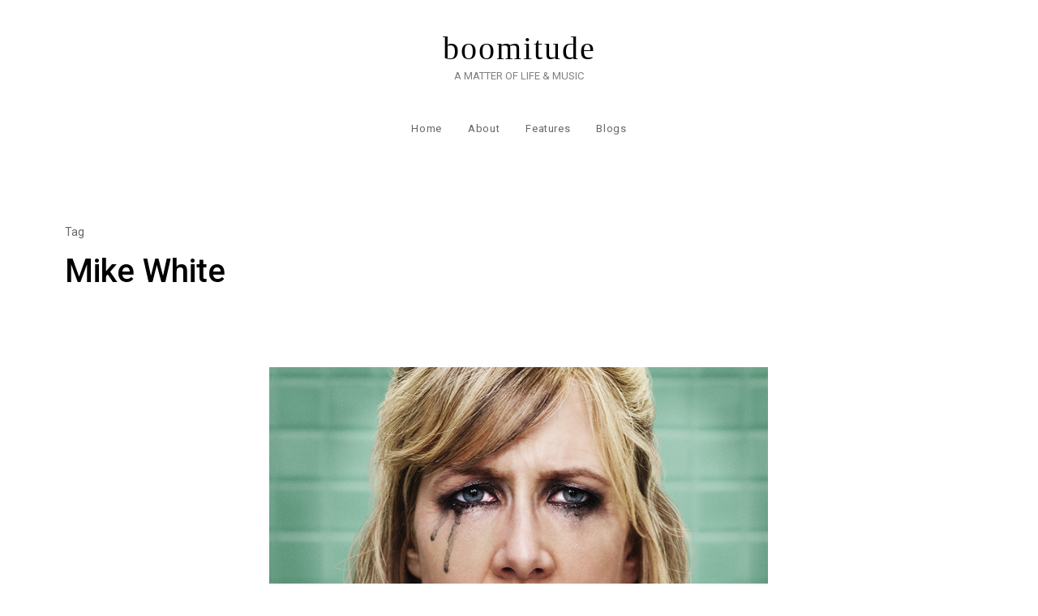

--- FILE ---
content_type: text/html; charset=UTF-8
request_url: http://boomitude.com/tag/mike-white
body_size: 6516
content:

<!doctype html>
<html lang="en-US" xmlns:fb="https://www.facebook.com/2008/fbml" xmlns:addthis="https://www.addthis.com/help/api-spec" >
<head>
    <meta charset="UTF-8">
    <meta name="viewport" content="width=device-width, initial-scale=1">
    <link rel="profile" href="http://gmpg.org/xfn/11">

    <style id="kirki-css-vars">:root{}</style><title>Mike White | boomitude</title>

<!-- All In One SEO Pack 3.6.2[355,390] -->

<meta name="keywords"  content="enlightened,mike white,laura dern,regina spektor,hbo,human of the year,yoga,,blogs,tv" />

<script type="application/ld+json" class="aioseop-schema">{"@context":"https://schema.org","@graph":[{"@type":"Organization","@id":"http://boomitude.com/#organization","url":"http://boomitude.com/","name":"boomitude","sameAs":[]},{"@type":"WebSite","@id":"http://boomitude.com/#website","url":"http://boomitude.com/","name":"boomitude","publisher":{"@id":"http://boomitude.com/#organization"},"potentialAction":{"@type":"SearchAction","target":"http://boomitude.com/?s={search_term_string}","query-input":"required name=search_term_string"}},{"@type":"CollectionPage","@id":"http://boomitude.com/tag/mike-white#collectionpage","url":"http://boomitude.com/tag/mike-white","inLanguage":"en-US","name":"Mike White","isPartOf":{"@id":"http://boomitude.com/#website"},"breadcrumb":{"@id":"http://boomitude.com/tag/mike-white#breadcrumblist"}},{"@type":"BreadcrumbList","@id":"http://boomitude.com/tag/mike-white#breadcrumblist","itemListElement":[{"@type":"ListItem","position":1,"item":{"@type":"WebPage","@id":"http://boomitude.com/","url":"http://boomitude.com/","name":"boomitude"}},{"@type":"ListItem","position":2,"item":{"@type":"WebPage","@id":"http://boomitude.com/tag/mike-white","url":"http://boomitude.com/tag/mike-white","name":"Mike White"}}]}]}</script>
<link rel="canonical" href="http://boomitude.com/tag/mike-white" />
<!-- All In One SEO Pack -->
<link rel='dns-prefetch' href='//fonts.googleapis.com' />
<link rel='dns-prefetch' href='//s.w.org' />
<link rel="alternate" type="application/rss+xml" title="boomitude &raquo; Feed" href="http://boomitude.com/feed" />
<link rel="alternate" type="application/rss+xml" title="boomitude &raquo; Comments Feed" href="http://boomitude.com/comments/feed" />
<link rel="alternate" type="application/rss+xml" title="boomitude &raquo; Mike White Tag Feed" href="http://boomitude.com/tag/mike-white/feed" />
		<script type="text/javascript">
			window._wpemojiSettings = {"baseUrl":"https:\/\/s.w.org\/images\/core\/emoji\/12.0.0-1\/72x72\/","ext":".png","svgUrl":"https:\/\/s.w.org\/images\/core\/emoji\/12.0.0-1\/svg\/","svgExt":".svg","source":{"concatemoji":"http:\/\/boomitude.com\/wp-includes\/js\/wp-emoji-release.min.js?ver=5.4.18"}};
			/*! This file is auto-generated */
			!function(e,a,t){var n,r,o,i=a.createElement("canvas"),p=i.getContext&&i.getContext("2d");function s(e,t){var a=String.fromCharCode;p.clearRect(0,0,i.width,i.height),p.fillText(a.apply(this,e),0,0);e=i.toDataURL();return p.clearRect(0,0,i.width,i.height),p.fillText(a.apply(this,t),0,0),e===i.toDataURL()}function c(e){var t=a.createElement("script");t.src=e,t.defer=t.type="text/javascript",a.getElementsByTagName("head")[0].appendChild(t)}for(o=Array("flag","emoji"),t.supports={everything:!0,everythingExceptFlag:!0},r=0;r<o.length;r++)t.supports[o[r]]=function(e){if(!p||!p.fillText)return!1;switch(p.textBaseline="top",p.font="600 32px Arial",e){case"flag":return s([127987,65039,8205,9895,65039],[127987,65039,8203,9895,65039])?!1:!s([55356,56826,55356,56819],[55356,56826,8203,55356,56819])&&!s([55356,57332,56128,56423,56128,56418,56128,56421,56128,56430,56128,56423,56128,56447],[55356,57332,8203,56128,56423,8203,56128,56418,8203,56128,56421,8203,56128,56430,8203,56128,56423,8203,56128,56447]);case"emoji":return!s([55357,56424,55356,57342,8205,55358,56605,8205,55357,56424,55356,57340],[55357,56424,55356,57342,8203,55358,56605,8203,55357,56424,55356,57340])}return!1}(o[r]),t.supports.everything=t.supports.everything&&t.supports[o[r]],"flag"!==o[r]&&(t.supports.everythingExceptFlag=t.supports.everythingExceptFlag&&t.supports[o[r]]);t.supports.everythingExceptFlag=t.supports.everythingExceptFlag&&!t.supports.flag,t.DOMReady=!1,t.readyCallback=function(){t.DOMReady=!0},t.supports.everything||(n=function(){t.readyCallback()},a.addEventListener?(a.addEventListener("DOMContentLoaded",n,!1),e.addEventListener("load",n,!1)):(e.attachEvent("onload",n),a.attachEvent("onreadystatechange",function(){"complete"===a.readyState&&t.readyCallback()})),(n=t.source||{}).concatemoji?c(n.concatemoji):n.wpemoji&&n.twemoji&&(c(n.twemoji),c(n.wpemoji)))}(window,document,window._wpemojiSettings);
		</script>
		<style type="text/css">
img.wp-smiley,
img.emoji {
	display: inline !important;
	border: none !important;
	box-shadow: none !important;
	height: 1em !important;
	width: 1em !important;
	margin: 0 .07em !important;
	vertical-align: -0.1em !important;
	background: none !important;
	padding: 0 !important;
}
</style>
	<link rel='stylesheet' id='haiku-css'  href='http://boomitude.com/wp-content/plugins/haiku-minimalist-audio-player/haiku-player.css' type='text/css' media='screen' />
<link rel='stylesheet' id='wp-block-library-css'  href='http://boomitude.com/wp-includes/css/dist/block-library/style.min.css?ver=5.4.18' type='text/css' media='all' />
<link rel='stylesheet' id='contact-form-7-css'  href='http://boomitude.com/wp-content/plugins/contact-form-7/includes/css/styles.css?ver=5.1.9' type='text/css' media='all' />
<link rel='stylesheet' id='lib-css-css'  href='http://boomitude.com/wp-content/themes/atento/assets/front-end/css/lib.css?ver=1.0.6' type='text/css' media='all' />
<link rel='stylesheet' id='atento-style-css'  href='http://boomitude.com/wp-content/themes/atento/style.css?ver=5.4.18' type='text/css' media='all' />
<link rel='stylesheet' id='atento-google-fonts-css'  href='https://fonts.googleapis.com/css?family=Roboto%3A400italic%2C700italic%2C300%2C400%2C500%2C600%2C700%7CCormorant%20Garamond%3A400italic%2C700italic%2C300%2C400%2C500%2C600%2C700&#038;subset=latin%2Clatin-ext' type='text/css' media='all' />
<link rel='stylesheet' id='addthis_all_pages-css'  href='http://boomitude.com/wp-content/plugins/addthis/frontend/build/addthis_wordpress_public.min.css?ver=5.4.18' type='text/css' media='all' />
<link rel='stylesheet' id='kirki-styles-atento_config-css'  href='http://boomitude.com/wp-content/themes/atento/inc/libraries/kirki/assets/css/kirki-styles.css?ver=3.0.33' type='text/css' media='all' />
<style id='kirki-styles-atento_config-inline-css' type='text/css'>
.hero-content .post-thumbnail::after{background:rgba(255,255,255,0);}.site-branding .custom-logo{height:72px;}.footer-bar{background:rgba(51,51,51,1);}
</style>
<link rel='stylesheet' id='podpress_frontend_styles-css'  href='http://boomitude.com/wp-content/plugins/podpress/podpress.css?ver=5.4.18' type='text/css' media='all' />
<script type="text/javascript">
//<![CDATA[
var podpressL10 = {
	openblogagain : 'back to:',
	theblog : 'the blog',
	close : 'close',
	playbutton : 'Play &gt;'
}
//]]>
</script>
<script type="text/javascript" src="http://boomitude.com/wp-content/plugins/podpress/players/1pixelout/1pixelout_audio-player.js"></script>
<script type="text/javascript">//<![CDATA[
	var podPressPlayerFile = "1pixelout_player.swf";
	var podPressPopupPlayerOpt = new Object();
	podPressPopupPlayerOpt["lefticon"] = "666666";
	podPressPopupPlayerOpt["leftbg"] = "EEEEEE";
	podPressPopupPlayerOpt["volslider"] = "666666";
	podPressPopupPlayerOpt["voltrack"] = "FFFFFF";
	podPressPopupPlayerOpt["text"] = "666666";
	podPressPopupPlayerOpt["tracker"] = "DDDDDD";
	podPressPopupPlayerOpt["slider"] = "666666";
	podPressPopupPlayerOpt["loader"] = "e47426";
	podPressPopupPlayerOpt["track"] = "FFFFFF";
	podPressPopupPlayerOpt["border"] = "666666";
	podPressPopupPlayerOpt["bg"] = "F8F8F8";
	podPressPopupPlayerOpt["skip"] = "666666";
	podPressPopupPlayerOpt["righticon"] = "666666";
	podPressPopupPlayerOpt["righticonhover"] = "FFFFFF";
	podPressPopupPlayerOpt["rightbg"] = "CCCCCC";
	podPressPopupPlayerOpt["rightbghover"] = "999999";
	podPressPopupPlayerOpt["initialvolume"] = "70";
	podPressPopupPlayerOpt["buffer"] = "5";
	podPressPopupPlayerOpt["checkpolicy"] = "no";
	podpressAudioPlayer.setup("http://boomitude.com/wp-content/plugins/podpress/players/1pixelout/" + podPressPlayerFile, {lefticon:"666666", leftbg:"EEEEEE", volslider:"666666", voltrack:"FFFFFF", text:"666666", tracker:"DDDDDD", slider:"666666", loader:"e47426", track:"FFFFFF", border:"666666", bg:"F8F8F8", skip:"666666", righticon:"666666", righticonhover:"FFFFFF", rightbg:"CCCCCC", rightbghover:"999999", initialvolume:"70", buffer:"5", checkpolicy:"no",  pagebg:"FFFFFF", transparentpagebg:"yes", encode: "no"} );
//]]></script>
<script type="text/javascript">//<![CDATA[
var podPressBlogURL = "http://boomitude.com/";
var podPressBackendURL = "http://boomitude.com/wp-content/plugins/podpress/";
var podPressDefaultPreviewImage = "http://boomitude.com/groove/wp-content/plugins/podpress/images/vpreview_center.png";
var podPressMP3PlayerWrapper = true;
var podPress_cortado_signed = false;
var podPressOverwriteTitleandArtist = false;
var podPressHTML5 = true;
var podPressHTML5_showplayersdirectly = true;
var podPressText_PlayNow = "Play Now";
var podPressText_HidePlayer = "Hide Player";
//]]></script>
<script type='text/javascript' src='http://boomitude.com/wp-includes/js/jquery/jquery.js?ver=1.12.4-wp'></script>
<script type='text/javascript' src='http://boomitude.com/wp-includes/js/jquery/jquery-migrate.min.js?ver=1.4.1'></script>
<script type='text/javascript' src='http://boomitude.com/wp-content/plugins/podpress/js/podpress.js?ver=5.4.18'></script>
<link rel='https://api.w.org/' href='http://boomitude.com/wp-json/' />
<link rel="EditURI" type="application/rsd+xml" title="RSD" href="http://boomitude.com/xmlrpc.php?rsd" />
<link rel="wlwmanifest" type="application/wlwmanifest+xml" href="http://boomitude.com/wp-includes/wlwmanifest.xml" /> 
<meta name="generator" content="WordPress 5.4.18" />

	<!-- Haiku -->
	<script type="text/javascript">
	var jplayerswf = "http://boomitude.com/wp-content/plugins/haiku-minimalist-audio-player/js/";
	</script>
	<!-- end Haiku -->
	
<script data-cfasync="false" type="text/javascript">if (window.addthis_product === undefined) { window.addthis_product = "wpp"; } if (window.wp_product_version === undefined) { window.wp_product_version = "wpp-6.2.6"; } if (window.addthis_share === undefined) { window.addthis_share = {}; } if (window.addthis_config === undefined) { window.addthis_config = {"data_track_clickback":false,"ignore_server_config":true,"ui_language":"en","ui_atversion":300}; } if (window.addthis_layers === undefined) { window.addthis_layers = {}; } if (window.addthis_layers_tools === undefined) { window.addthis_layers_tools = [{"sharetoolbox":{"numPreferredServices":5,"thirdPartyButtons":true,"services":"facebook_like,tweet,pinterest_pinit,counter","elements":".addthis_inline_share_toolbox_below,.at-below-post-homepage,.at-below-post-arch-page,.at-below-post-cat-page,.at-below-post"}}]; } else { window.addthis_layers_tools.push({"sharetoolbox":{"numPreferredServices":5,"thirdPartyButtons":true,"services":"facebook_like,tweet,pinterest_pinit,counter","elements":".addthis_inline_share_toolbox_below,.at-below-post-homepage,.at-below-post-arch-page,.at-below-post-cat-page,.at-below-post"}});  } if (window.addthis_plugin_info === undefined) { window.addthis_plugin_info = {"info_status":"enabled","cms_name":"WordPress","plugin_name":"Share Buttons by AddThis","plugin_version":"6.2.6","plugin_mode":"WordPress","anonymous_profile_id":"wp-759a90d7b1249259569d716ab11fe2f9","page_info":{"template":"archives","post_type":""},"sharing_enabled_on_post_via_metabox":false}; } 
                    (function() {
                      var first_load_interval_id = setInterval(function () {
                        if (typeof window.addthis !== 'undefined') {
                          window.clearInterval(first_load_interval_id);
                          if (typeof window.addthis_layers !== 'undefined' && Object.getOwnPropertyNames(window.addthis_layers).length > 0) {
                            window.addthis.layers(window.addthis_layers);
                          }
                          if (Array.isArray(window.addthis_layers_tools)) {
                            for (i = 0; i < window.addthis_layers_tools.length; i++) {
                              window.addthis.layers(window.addthis_layers_tools[i]);
                            }
                          }
                        }
                     },1000)
                    }());
                </script> <script data-cfasync="false" type="text/javascript" src="https://s7.addthis.com/js/300/addthis_widget.js#pubid=wp-759a90d7b1249259569d716ab11fe2f9" async="async"></script><link rel="icon" href="http://boomitude.com/wp-content/uploads/2020/04/boom_fav.png" sizes="32x32" />
<link rel="icon" href="http://boomitude.com/wp-content/uploads/2020/04/boom_fav.png" sizes="192x192" />
<link rel="apple-touch-icon" href="http://boomitude.com/wp-content/uploads/2020/04/boom_fav.png" />
<meta name="msapplication-TileImage" content="http://boomitude.com/wp-content/uploads/2020/04/boom_fav.png" />
</head>

<body class="archive tag tag-mike-white tag-635 hfeed">


<div id="page" class="site">

    <a class="skip-link screen-reader-text" href="#content">Skip to content</a>

    <header id="masthead" class="site-header header-layout-4">

        
        <div class="nav-bar transition-35s bg-white nav-bar-setting">
            <div class="w-100">
                
<div class="body-overlay w-100 h-100 opacity-0 invisible transition-5s"></div>

<div class="d-flex flex-column align-items-center">
    <div class="site-branding d-flex flex-wrap flex-column justify-content-center align-items-center">

        
        <div class="site-title-wrap text-center">

            
                    <p class="site-title"><a class="d-inline-block td-none" href="http://boomitude.com/" rel="home">boomitude</a></p>

                
                    <p class="site-description">A MATTER OF LIFE &amp; MUSIC</p>

                
        </div><!-- .site-title-wrap -->
    </div><!-- .site-branding -->

    <nav id="site-navigation" class="main-navigation slide-in transition-5s">
        <div class="close-navigation position-absolute transition-5s cursor-pointer d-lg-none"><span class="pt-icon icon-cross"></span></div>

        <ul id="primary-menu" class="primary-menu d-flex flex-wrap flex-column flex-lg-row justify-content-center p-0 m-0 ls-none"><li id="menu-item-1801" class="menu-item menu-item-type-custom menu-item-object-custom menu-item-home menu-item-1801"><a href="http://boomitude.com/">Home</a></li>
<li id="menu-item-1805" class="menu-item menu-item-type-post_type menu-item-object-page current_page_parent menu-item-1805"><a href="http://boomitude.com/about">About</a></li>
<li id="menu-item-4511" class="menu-item menu-item-type-post_type menu-item-object-page menu-item-4511"><a href="http://boomitude.com/features">Features</a></li>
<li id="menu-item-4512" class="menu-item menu-item-type-post_type menu-item-object-page menu-item-4512"><a href="http://boomitude.com/blogs">Blogs</a></li>
</ul>    </nav><!-- #site-navigation -->

    <div class="hamburger-menu cursor-pointer d-lg-none">
        <span></span>
        <span></span>
        <span></span>
        <span></span>
    </div><!-- .hamburger-menu -->
</div><!-- .col -->            </div><!-- .outer-container -->
        </div><!-- .nav-bar -->

    
    </header><!-- #masthead -->

    <div class="site-header-separator"></div>

<div id="content" class="site-content">


                <div class="page-header archive-header cs-dark mt-80">
                    <div class="outer-container">
                        <div class="container-fluid">
                            <div class="row">
                                <div class="page-header-items col-12 d-flex flex-wrap align-items-center text-left">

                                    <h1 class="page-title w-100"><label>Tag</label> Mike White</h1>
                                </div><!-- .col -->
                            </div><!-- .row -->
                        </div><!-- .container-fluid -->
                    </div><!-- .outer-container -->
                </div><!-- .page-header -->

            
    <div class="outer-container mt-32 mt-lg-48 mt-xl-80">
        <div class="container-fluid">
            <div class="row">
                <div class="col-12 offset-lg-1 col-lg-10 d-flex flex-wrap">
                    <div id="primary" class="content-area full-width">
                        <main id="main" class="site-main">

                            
                                <div class="blog-posts archived-posts d-row">

                                    
<article id="post-3986" class="grid-column w-100 text-center post-3986 post type-post status-publish format-standard has-post-thumbnail hentry category-blogs category-tv tag-enlightened tag-hbo tag-human-of-the-year tag-laura-dern tag-mike-white tag-regina-spektor tag-yoga">
    <header class="entry-header d-flex flex-wrap justify-content-between align-items-center">

        
            <figure class="post-thumbnail d-block position-relative mb-0">
                <a class="post-thumbnail-link d-block" href="http://boomitude.com/blogs/get-enlightened.html">

                    <img width="615" height="461" src="http://boomitude.com/wp-content/uploads/2013/03/Enlightened_HBO_img.jpg" class="attachment-atento-1800-16x9 size-atento-1800-16x9 wp-post-image" alt="Get Enlightened" srcset="http://boomitude.com/wp-content/uploads/2013/03/Enlightened_HBO_img.jpg 615w, http://boomitude.com/wp-content/uploads/2013/03/Enlightened_HBO_img-300x224.jpg 300w" sizes="(max-width: 615px) 100vw, 615px" />
                </a><!-- .post-thumbnail-link -->
            </figure><!-- .post-thumbnail -->

        <div class="cat-links post-meta-item d-flex flex-wrap align-items-center"><a href="http://boomitude.com/category/blogs" rel="category tag">Blogs</a><span class="cat-separator disc"></span><a href="http://boomitude.com/category/tv" rel="category tag">TV</a></div><h2 class="entry-title w-100 mb-0 td-none"><a class="transition-35s" href="http://boomitude.com/blogs/get-enlightened.html" rel="bookmark">Get Enlightened</a></h2>
    </header><!-- entry-header -->

    <div class="entry-content">
        <p class="m-0">People sometimes have a hard time wrapping their brain around the fact that I blog about music and I’m also a yoga instructor. And if I’m a music blogger, why am I always talking about film, TV or yoga? It actually makes perfect sense to me&#8230;or rather non-sense. As a person who tends to...</p>
    </div><!-- .entry-content -->

    <footer class="entry-footer d-flex flex-wrap justify-content-between align-items-center">
        <div class="read-more custom w-100"><a class="td-none transition-35s" href="http://boomitude.com/blogs/get-enlightened.html">Read More</a></div>    </footer><!-- .entry-footer -->
</article><!-- #post-3986 -->

                                </div><!-- .blog-posts -->

                                
                        </main><!-- #main -->
                    </div><!-- #primary -->

                    
                </div><!-- .col -->
            </div><!-- .row -->
        </div><!-- .container-fluid -->
    </div><!-- .outer-container -->


</div><!-- #content -->

    <div class="footer-separator"></div>

<footer class="site-footer">

    
    <div class="footer-bar-separator"></div>

    <div id="colophon" class="footer-bar" role="contentinfo">
        <div class="outer-container">
            <div class="container-fluid">
                <div class="row flex-wrap align-items-center justify-content-center justify-content-md-center">

                    
                            <div class="footer-copyright order-3 order-lg-1">
			                    <div class="site-info">Copyright &copy; 2026 <a href="http://boomitude.com/">boomitude.</a> All rights reserved.<span class="sep"> | </span>Designed by <a href="http://precisethemes.com/" rel="designer" target="_blank">Precise Themes</a></div><!-- .site-info -->                            </div><!-- .footer-copyright -->

	                    
                </div><!-- .row -->
            </div><!-- .container-fluid -->
        </div><!-- .outer-container -->
    </div><!-- .footer-bar -->


</footer><!-- .site-footer -->
</div><!-- #page -->

<script type='text/javascript' src='http://boomitude.com/wp-content/plugins/haiku-minimalist-audio-player/js/jquery.jplayer.min.js?ver=1.2'></script>
<script type='text/javascript' src='http://boomitude.com/wp-content/plugins/haiku-minimalist-audio-player/js/haiku-player.js'></script>
<script type='text/javascript' src='http://boomitude.com/wp-content/plugins/haiku-minimalist-audio-player/js/jquery-ui-custom.min.js?ver=1.8.7'></script>
<script type='text/javascript'>
/* <![CDATA[ */
var wpcf7 = {"apiSettings":{"root":"http:\/\/boomitude.com\/wp-json\/contact-form-7\/v1","namespace":"contact-form-7\/v1"}};
/* ]]> */
</script>
<script type='text/javascript' src='http://boomitude.com/wp-content/plugins/contact-form-7/includes/js/scripts.js?ver=5.1.9'></script>
<script type='text/javascript' src='http://boomitude.com/wp-content/themes/atento/assets/front-end/js/custom.min.js?ver=1.0.6'></script>
<script type='text/javascript' src='http://boomitude.com/wp-includes/js/wp-embed.min.js?ver=5.4.18'></script>
    <script>
        /(trident|msie)/i.test(navigator.userAgent)&&document.getElementById&&window.addEventListener&&window.addEventListener("hashchange",function(){var t,e=location.hash.substring(1);/^[A-z0-9_-]+$/.test(e)&&(t=document.getElementById(e))&&(/^(?:a|select|input|button|textarea)$/i.test(t.tagName)||(t.tabIndex=-1),t.focus())},!1);
    </script>
    
</body>
</html>